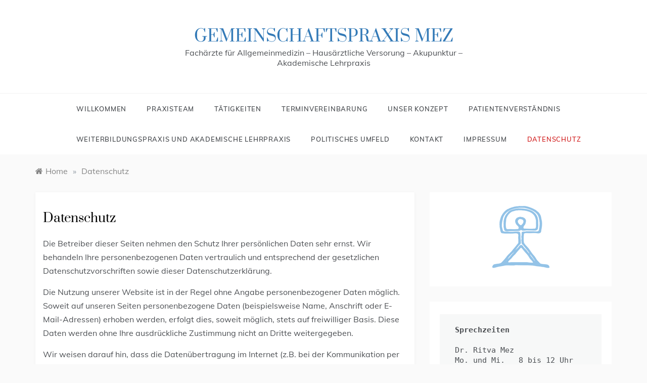

--- FILE ---
content_type: text/css
request_url: https://praxis-mez.de/wp-content/themes/polite-blog-child/style.css?ver=1.3.3
body_size: 1258
content:
/*
Theme Name: Polite Blog Child
Theme URI: https://www.templatesell.com/item/polite-blog/
Author: templatesell
Author URI: https://www.templatesell.com/
Description: A perfect theme for blog and magazine site. With masonry layout and multiple blog page layout, this theme is the awesome and minimal theme. It is a child theme of Polite. This theme has search option, off-canvas sidebar, multiple sidebar options, footer options, featured slider, promo boxed, footer widgets and many more. Besides that, this theme comes with added custom widgets for author information, featured posts, social icons, etc. It comes with primary color option to change the whole site color with a single click. More Details: https://www.templatesell.com/item/polite-blog/
Version: 1.0.1
License: GNU General Public License v2 or later
License URI: http://www.gnu.org/licenses/gpl-2.0.html
Text Domain: polite-blog-child
Template: polite-child
Requires PHP: 5.2
Tested up to: 5.7
Tags: grid-layout, one-column, two-columns, three-columns, four-columns, left-sidebar, right-sidebar, custom-background, custom-logo, custom-menu, featured-images, threaded-comments, translation-ready, footer-widgets, custom-colors, custom-header, editor-style, rtl-language-support, theme-options, blog, news

This theme, like WordPress, is licensed under the GPL.
Use it to make something cool, have fun, and share what you've learned with others.

Polite Blog is free WordPress theme by, Template Sell and child theme of Polite.
Polite Blog is distributed under the terms of the GNU GPL v2 or later.

Normalizing styles have been helped along thanks to the fine work of
Nicolas Gallagher and Jonathan Neal https://necolas.github.io/normalize.css/
*/
html{
    font-size: 100%!important;
}

body,
.canvi-content{
	background: #fafafa!important;
}
.main-header .logo h1{
	text-transform: uppercase;
}
.posts-container{
	padding-top: 30px;
}
.slide-wrap{
	background: #ffffff;
}
.post-wrap{
	margin-bottom: 30px;
	box-shadow: 0 1px 5px rgba(0, 0, 1, 0.05);
}
.left-image{
	padding:0;
}
.left-image .post-media{
	padding:0;
	vertical-align: top;
}
.left-image .post-content{
	padding:30px;
}


.sidebar-3 .widget {
    margin: 0 0 30px 0;
    background: #fff;
    border:none;
}

.sidebar-3 .widget-title {
    position: relative;
    padding: 0;
    border-bottom: none;
    text-align: left;
}
.sidebar-3 .widget-title:after {
    position: absolute;
    width: 30px;
    height: 2px;
    background: #111;
    top: 8px;
    content: "";
    margin-left: 10px;
    left: auto;
}
.post-wrap.left-image.has-content{
    display: inline-grid;
}
.post-wrap.left-image.has-content .post-media{
    max-width: 100%;
    display: block;
}
.comment-form{
    padding: 15px;
}
